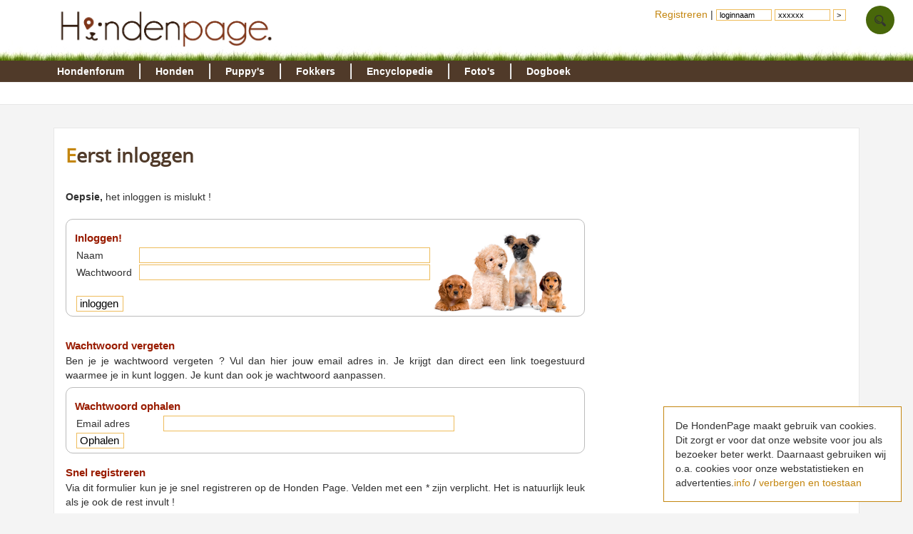

--- FILE ---
content_type: text/html; charset=utf-8
request_url: https://www.google.com/recaptcha/api2/aframe
body_size: 265
content:
<!DOCTYPE HTML><html><head><meta http-equiv="content-type" content="text/html; charset=UTF-8"></head><body><script nonce="1KuoLgxvhIycvSobOajOhg">/** Anti-fraud and anti-abuse applications only. See google.com/recaptcha */ try{var clients={'sodar':'https://pagead2.googlesyndication.com/pagead/sodar?'};window.addEventListener("message",function(a){try{if(a.source===window.parent){var b=JSON.parse(a.data);var c=clients[b['id']];if(c){var d=document.createElement('img');d.src=c+b['params']+'&rc='+(localStorage.getItem("rc::a")?sessionStorage.getItem("rc::b"):"");window.document.body.appendChild(d);sessionStorage.setItem("rc::e",parseInt(sessionStorage.getItem("rc::e")||0)+1);localStorage.setItem("rc::h",'1768976903320');}}}catch(b){}});window.parent.postMessage("_grecaptcha_ready", "*");}catch(b){}</script></body></html>